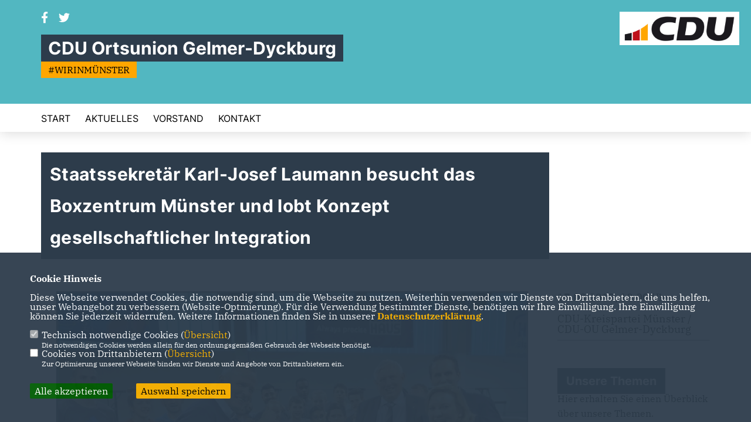

--- FILE ---
content_type: text/html; charset=ISO-8859-1
request_url: https://cdu-gelmer-dyckburg.de/news/lokal/1671/Staatssekretaer-Karl-Josef-Laumann-besucht-das-Boxzentrum-Muenster-und-lobt-Konzept-gesellschaftlicher-Integration.html
body_size: 6735
content:
<!DOCTYPE html>


<html lang="de">
<head>
<title>Staatssekretär Karl-Josef Laumann besucht das Boxzentrum Münster und lobt Konzept gesellschaftlicher Integration</title>
<meta http-equiv="X-UA-Compatible" content="IE=edge">
		<meta name="viewport" content="width=device-width, initial-scale=1, maximum-scale=1.0, user-scalable=no">
	<meta http-equiv="content-type" content="text/html; charset=iso-8859-1">
<meta http-equiv="Content-Script-Type" content="text/javascript">
<meta http-equiv="Content-Style-Type" content="text/css">
<meta http-equiv="cache-control" content="no-cache">
<meta http-equiv="pragma" content="no-cache">
<meta name="description" content="Am Dienstag, den 14. M&auml;rz 2017, besuchte Staatssekret&auml;r Laumann zusammen mit CDU-Landtagskandidatin Simone Wendland und Robert Neuhaus, dem Vorsitzenden der CDU-Ortsunion Gelmer-Dyckburg, das Boxzentrum M&uuml;nster. Laumann unterst&uuml;tzt das Integrationskonzept und das soziale Engagement des Zentrums.">
<meta name="author" content="CDU Ortsunion Gelmer-Dyckburg">
<meta name="keywords" content="">
<meta name="language" content="de">
<meta property="og:site_name" content="CDU Ortsunion Gelmer-Dyckburg" />
<meta property="og:type" content="website" />
<meta property="og:url" content="https://www.cdu-gelmer-dyckburg.de/news/lokal/1671/Staatssekretaer-Karl-Josef-Laumann-besucht-das-Boxzentrum-Muenster-und-lobt-Konzept-gesellschaftlicher-Integration.html" />
<meta property="og:title" content="Staatssekretär Karl-Josef Laumann besucht das Boxzentrum Münster und lobt Konzept gesellschaftlicher Integration" />
<meta property="og:description" content="Am Dienstag, den 14. M&auml;rz 2017, besuchte Staatssekret&auml;r Laumann zusammen mit CDU-Landtagskandidatin Simone Wendland und Robert Neuhaus, dem Vorsitzenden der CDU-Ortsunion Gelmer-Dyckburg, das Boxzentrum M&uuml;nster. Laumann unterst&uuml;tzt das Integrationskonzept und das soziale Engagement des Zentrums." />
<meta property="og:image" content="https://www.cdu-gelmer-dyckburg.de/image/news/1671.jpg" />
<meta name="twitter:image" content="https://www.cdu-gelmer-dyckburg.de/image/news/1671.jpg" />
<meta data-embetty-server="https://embetty2.sharkness.de">
<script async src="/js/embetty.js"></script>
<meta name="robots" content="index, follow"><link rel="SHORTCUT ICON" type="image/x-icon" href="/image/favicon.ico"><link rel="alternate" type="application/rss+xml" title="CDU Ortsunion Gelmer-Dyckburg RSS-Feed" href="//cdu-gelmer-dyckburg.de/rss/rss_feed.php"><script type="text/javascript" src="/functions/tools.js"></script>
<link rel="stylesheet" type="text/css" href="/css/fonts/fontawesome-free-5.13.0-web/css/all.css">
<link rel="stylesheet" type="text/css" href="/css/klassik2022/news-basic.css" media="all">
<link rel="stylesheet" type="text/css" href="/css/klassik2022/style.css?117" media="all">
<link rel="stylesheet" type="text/css" href="/css/fonts/google/IBM-Plex-Serif/ibm-plex-serif.css"><link rel="stylesheet" type="text/css" href="/css/fonts/google/Inter/inter.css"><link rel="stylesheet" type="text/css" href="/css/klassik2022/custom_ci.css?305" media="all"><link rel="stylesheet" type="text/css" href="/js/klassik2022/lightbox/css/lightbox.css" media="all">
<link rel="stylesheet" type="text/css" href="/js/glightbox/dist/css/glightbox.css" media="all">

<script type="text/javascript">
/*<![CDATA[*/
/*_scriptCode*/

		/* decrypt helper function */
		function decryptCharcode(n,start,end,offset) {
			n = n + offset;
			if (offset > 0 && n > end) {
				n = start + (n - end - 1);
			} else if (offset < 0 && n < start) {
				n = end - (start - n - 1);
			}
			return String.fromCharCode(n);
		}
		
		/* decrypt string */
		function decryptString(enc,offset) {
			var dec = "";
			var len = enc.length;
			for(var i=0; i < len; i++) {
				var n = enc.charCodeAt(i);
				if (n >= 0x2B && n <= 0x3A) {
					dec += decryptCharcode(n,0x2B,0x3A,offset);	/* 0-9 . , - + / : */
				} else if (n >= 0x40 && n <= 0x5A) {
					dec += decryptCharcode(n,0x40,0x5A,offset);	/* A-Z @ */
				} else if (n >= 0x61 && n <= 0x7A) {
					dec += decryptCharcode(n,0x61,0x7A,offset);	/* a-z */
				} else {
					dec += enc.charAt(i);
				}
			}
			return dec;
		}
		/* decrypt spam-protected emails */
		function linkTo_UnCryptMailto(s) {
			location.href = decryptString(s,3);
		}
		

/*]]>*/
</script>
<link rel="apple-touch-icon" sizes="57x57" href="/image/templates/klassik2022/favicon/ci/apple-icon-57x57.png">
<link rel="apple-touch-icon" sizes="60x60" href="/image/templates/klassik2022/favicon/ci/apple-icon-60x60.png">
<link rel="apple-touch-icon" sizes="72x72" href="/image/templates/klassik2022/favicon/ci/apple-icon-72x72.png">
<link rel="apple-touch-icon" sizes="76x76" href="/image/templates/klassik2022/favicon/ci/apple-icon-76x76.png">
<link rel="apple-touch-icon" sizes="114x114" href="/image/templates/klassik2022/favicon/ci/apple-icon-114x114.png">
<link rel="apple-touch-icon" sizes="120x120" href="/image/templates/klassik2022/favicon/ci/apple-icon-120x120.png">
<link rel="apple-touch-icon" sizes="144x144" href="/image/templates/klassik2022/favicon/ci/apple-icon-144x144.png">
<link rel="apple-touch-icon" sizes="152x152" href="/image/templates/klassik2022/favicon/ci/apple-icon-152x152.png">
<link rel="apple-touch-icon" sizes="180x180" href="/image/templates/klassik2022/favicon/ci/apple-icon-180x180.png">
<link rel="icon" type="image/png" sizes="192x192"  href="/image/templates/klassik2022/favicon/ci/android-icon-192x192.png">
<link rel="icon" type="image/png" sizes="32x32" href="/image/templates/klassik2022/favicon/ci/favicon-32x32.png">
<link rel="icon" type="image/png" sizes="96x96" href="/image/templates/klassik2022/favicon/ci/favicon-96x96.png">
<link rel="icon" type="image/png" sizes="16x16" href="/image/templates/klassik2022/favicon/ci/favicon-16x16.png">
<link rel="manifest" href="/image/templates/klassik2022/favicon/ci/site.webmanifest">
<link rel="mask-icon" href="/image/templates/klassik2022/favicon/ci/safari-pinned-tab.svg" color="#bb232a">
<meta name="msapplication-TileColor" content="#000000">
<meta name="theme-color" content="#ffffff">
<meta name="msapplication-TileColor" content="#000000">
<meta name="theme-color" content="#ffffff">
<link rel="stylesheet" href="/css/klassik2022/jquery.modal.min.css" />

</head><body>		<header>
						<div id="sharkmenu_social">
																<div id="social">
					<a href="https://www.facebook.com/cdu.gelmer.dyckburg/" target="_blank" title="Besuchen Sie uns auf Facebook"><i class="fab fa-facebook-f" title="Besuchen Sie uns auf Facebook" style="color:#000000;font-size:19px"></i></a>					<a href="https://twitter.com/cdu_gd" target="_blank" title="Besuchen Sie uns auf Twitter"><i class="fab fa-twitter" title="Besuchen Sie uns auf Twitter" style="color:#000000;font-size:19px"></i></a>																																												</div>
													<div class="sharkmenu_social_dienstanbieter">CDU Ortsunion Gelmer-Dyckburg</div>
					<div style="clear:left"></div>
					<div class="sharkmenu_social_claim">#WIRINMÜNSTER</div>											</div>
						<a href="/" title="Startseite"><img src="/image/templates/klassik2022/logo_ci.png" id="logo" alt="Logo" title="Zur Startseite" /></a>
						<section class="header_nav">
				<div id="sharkmenu">
					<ul>
						<li class="lisocial">
							<div id="social2">
								<a href="https://www.facebook.com/cdu.gelmer.dyckburg/" target="_blank"><i class="fab fa-facebook" style="color:#000000;font-size:19px"></i></a>								<a href="https://twitter.com/cdu_gd" target="_blank"><i class="fab fa-twitter" style="color:#000000;font-size:19px"></i></a>																																																																							</div>
						</li>										<li ><a href="/index.php">Start</a></li><li ><a href="/Aktuelles_p_14.html">Aktuelles</a></li><li ><a href="/Vorstand_p_15.html">Vorstand</a></li>										<li ><a href="/kontakt">Kontakt</a></li>					</ul>
				</div>
							</section>
		</header>		
					<section id="news1671" class="section--headline-header">
				<div class="section--headline-header-box">
					<p class="section--headline-header-title">
						Staatssekretär Karl-Josef Laumann besucht das Boxzentrum Münster und lobt Konzept gesellschaftlicher Integration					</p>
				</div>
			</section>
				
		
		<div class="aside-layout">
			<div>
				<div class="section--news-detail">				
					<section id="cnews1671" class="section--text"><div class="news_bild_center"><a href="/image/news/1671.jpg" data-title="Bildmitte: Dr. Ulrich Thelen, Karl-Josef Laumann, Robert Neuhaus, Simone Wendland" data-lightbox="gallery1"><img src="/image/news/1671.jpg" sizes="100vw" alt="Bildmitte: Dr. Ulrich Thelen, Karl-Josef Laumann, Robert Neuhaus, Simone Wendland" title="Bildmitte: Dr. Ulrich Thelen, Karl-Josef Laumann, Robert Neuhaus, Simone Wendland" class="lazy-m"></a><span class="bild_bu">Bildmitte: Dr. Ulrich Thelen, Karl-Josef Laumann, Robert Neuhaus, Simone Wendland</span></div>						<div class="section--text__copy"><h5>Am Dienstag, den 14. M&auml;rz 2017, besuchte Staatssekret&auml;r Laumann zusammen mit CDU-Landtagskandidatin Simone Wendland und Robert Neuhaus, dem Vorsitzenden der CDU-Ortsunion Gelmer-Dyckburg, das Boxzentrum M&uuml;nster. Laumann unterst&uuml;tzt das Integrationskonzept und das soziale Engagement des Zentrums.<br /></h5>Das Boxzentrum verkn&uuml;pft Boxsport und Sozialarbeit und setzt sich damit vor allem f&uuml;r Kinder und Jugendliche aus sozial benachteiligten Familien ein. Das Konzept soll gesellschaftliche Integration unterst&uuml;tzten und schulische Motivation f&ouml;rdern. <br />  Es gibt dort unteranderem das Angebot der Hausaufgabenbetreuung oder Hilfe bei der Suche nach Praktika. Auch werden Soft Skills wie Disziplin und P&uuml;nktlichkeit, die f&uuml;r Schule und Berufsleben von gro&szlig;er Bedeutung sind, ausgebildet und weitere Schl&uuml;sselqualifikationen zur Berufs- und Lebensbew&auml;ltigung trainiert. &bdquo;Fordern und F&ouml;rdern&ldquo;, so lautet das Motto des Konzepts &bdquo;Farid&rsquo;s QualiFighting&ldquo;, das von Prof. Dr. Farid Vatanparast, dem Leiter des Boxzentrums, entwickelt wurde. Die Kinder und Jugendlichen sollen nicht nur k&ouml;rperlich, sondern auch gesellschaftlich fit gemacht werden. Das Boxen funktioniert auch als &bdquo;Angelhaken&ldquo; f&uuml;r schulische Motivation. Wer die Schule schw&auml;nzt, darf auch nicht boxen. <br />  Im Zentrum wird in zwei Gruppen wird trainiert, die einen machen Hausaufgaben im Hausaufgabenraum, von dem aus man in die Boxhalle gucken kann, w&auml;hrend die anderen trainieren &ndash; das motiviert. Und das Konzept geht auf. Von den anf&auml;nglichen 36 Jugendlichen ist das Projekt auf &uuml;ber hundert gewachsen. Auch gibt es bereits ein zweites Boxzentrum nach gleichem Modell in Ostbevern. <br />  Im Gespr&auml;ch mit Laumann ging es vor allem um die mangelnde Unterst&uuml;tzung des Boxzentrums seitens der Politik. Das Land NRW habe dem Boxzentrum ein &bdquo;Schloss geschenkt&ldquo;, das die Ehrenamtlichen fast ohne jegliche F&ouml;rderung durch die Politik nun bewirtschaften m&uuml;ssten. Die gro&szlig;e Verantwortung und Last auf den Schultern der Haupttr&auml;ger wie dem Vereinsvorsitzenden Dr. Ulrich Thelen und Prof. Dr. Vatanparast sei eine gro&szlig;e Belastung. Man f&uuml;hle sich oft &bdquo;allein gelassen&ldquo;, so Vatanparast. Und dies, obwohl das Projekt mehrfach ausgezeichnet wurde und auch in der Bev&ouml;lkerung sehr gro&szlig;en Zuspruch findet. Dies zeige zum Beispiel die &uuml;berw&auml;ltigende Unterst&uuml;tzung der Bev&ouml;lkerung in Form von Spendengeldern und der &Uuml;bernahme von Ehren&auml;mtern. Doch die Wertsch&auml;tzung des Zentrums und des sozialen Engagements sei f&uuml;r die Politik anscheinend nicht genug. &bdquo;Es werden einem viele Steine in den Weg gelegt.&ldquo;, so Vatanparast. Simone Wendland zeigte sich best&uuml;rzt. Politik sei dazu da, T&uuml;ren zu &ouml;ffnen. &bdquo;Also fangen wir an T&uuml;ren aufzutreten!&ldquo;. Auch Laumann unterst&uuml;tzt die Arbeit des Zentrums. Ein gro&szlig;es Problem in Deutschland sei, dass Kinder und Jugendliche aus bildungsfernen Familien oft wenig Chancen auf einen sozialen Aufstieg h&auml;tten. Genau deshalb m&uuml;ssten Konzepte wie dieses unterst&uuml;tzt werden, fordert er. Neben der Finanzierung wurde auch &uuml;ber Ideen der Nutzung der vormittags leerstehenden R&auml;umlichkeiten, zum Beispiel in Kooperation mit umliegenden Fl&uuml;chtlingsheimen, gesprochen. Doch nicht nur sozial kann das Boxzentrum punkten. Auch im Leistungssport ist es Vorreiter und will einer von zwei Bundesst&uuml;tzpunkten im Boxsport in Westdeutschland werden. Dies w&uuml;rde eine h&ouml;here F&ouml;rderung des Hochleistungssports bedeuten, von dem auch die Sozialarbeit profitieren w&uuml;rde.<br />  Mitinitiator Robert Neuhaus freute sich &uuml;ber die gelungene Veranstaltung.<br />						</div>
					</section>
					
									</div>
			</div>
			<aside>
				<h4 style="margin-bottom:20px; font-size:18px;font-weight:400;">17.03.2017, 18:00 Uhr<br><br>CDU-Kreispartei Münster / CDU-OU Gelmer-Dyckburg<br><hr>				</h4>
					<section class="section--aside-content">
		<section class="section--news-categories" style="padding-top: 30px">
			<h3 class="section--headline">Unsere Themen</h3>
			<div class="section--news-categories__copy">
				<p>Hier erhalten Sie einen Überblick über unsere Themen.</p>
			</div>
			<ul>					<li>
						<a title="Bildung" href="/news_rubrik/3/Ortsunion">
							<div class="circle-image xl:w-48 xl:h-48 mb-5 circle-footer-icon"><i class="fas fa-chevron-right" aria-hidden="true"></i></div>
							<span>Ortsunion</span>
						</a>
					</li>					<li>
						<a title="Bildung" href="/news_rubrik/2/Kreispartei">
							<div class="circle-image xl:w-48 xl:h-48 mb-5 circle-footer-icon"><i class="fas fa-chevron-right" aria-hidden="true"></i></div>
							<span>Kreispartei</span>
						</a>
					</li>					<li>
						<a title="Bildung" href="/news_rubrik/1/Junge-Union">
							<div class="circle-image xl:w-48 xl:h-48 mb-5 circle-footer-icon"><i class="fas fa-chevron-right" aria-hidden="true"></i></div>
							<span>Junge Union</span>
						</a>
					</li>					<li>
						<a title="Bildung" href="/news_rubrik/4/Bezirksvertretung">
							<div class="circle-image xl:w-48 xl:h-48 mb-5 circle-footer-icon"><i class="fas fa-chevron-right" aria-hidden="true"></i></div>
							<span>Bezirksvertretung</span>
						</a>
					</li>			</ul>
		</section>
	</section>
			</aside>
		</div>
		<footer id="gofooter">
			<div class="columns">
				<div>
					<div class="section--footer-intro">
						<p></p>
					</div>
					<p class="section--footer-social">
						<a href="#" target="_blank"><div class="circle-image xl:w-48 xl:h-48 mb-5 circle-footer-icon" style="display:none"><i class="fab fa-facebook-f" aria-hidden="true"></i></div></a>
						<a href="https://www.facebook.com/cdu.gelmer.dyckburg/" target="_blank" title="CDU Ortsunion Gelmer-Dyckburg auf Facebook"><div class="circle-image xl:w-48 xl:h-48 mb-5 circle-footer-icon"><i class="fab fa-facebook-f" aria-hidden="true"></i></div></a>						<a href="https://twitter.com/cdu_gd" target="_blank" title="CDU Ortsunion Gelmer-Dyckburg auf Twitter"><div class="circle-image xl:w-48 xl:h-48 mb-5 circle-footer-icon"><i class="fab fa-twitter" aria-hidden="true"></i></div></a>																																																
					</p>
					<ul class="section--footer-menu">
								<li><a href="/impressum" title="Impressum">Impressum</a></li>
								<li><a href="/datenschutz" title="Datenschutz">Datenschutz</a></li>
								<li><a href="/kontakt" title="Kontakt">Kontakt</a></li>
					</ul>
				</div>
				<div style="margin: 0 5%">
					<div class="footer_link"><div class="footer_bezeichnung"><a href="https://cdu-muenster.de/" target="_blank">CDU Münster</a></div><div class="footer_bild"><a href="https://cdu-muenster.de/" target="_blank"><div class="circle-image xl:w-48 xl:h-48 mb-5 circle-footer-icon"><i class="fas fa-chevron-right" aria-hidden="true"></i></div></a></div></div><div class="footer_link"><div class="footer_bezeichnung"><a href="https://www.cdu-nrw.de/" target="_blank">CDU NRW</a></div><div class="footer_bild"><a href="https://www.cdu-nrw.de/" target="_blank"><div class="circle-image xl:w-48 xl:h-48 mb-5 circle-footer-icon"><i class="fas fa-chevron-right" aria-hidden="true"></i></div></a></div></div><div class="footer_link"><div class="footer_bezeichnung"><a href="https://www.cdu.de/" target="_blank">CDU Deutschlands</a></div><div class="footer_bild"><a href="https://www.cdu.de/" target="_blank"><div class="circle-image xl:w-48 xl:h-48 mb-5 circle-footer-icon"><i class="fas fa-chevron-right" aria-hidden="true"></i></div></a></div></div>				</div>
				<div>
									</div>
				<div class="footer_end">
					<p>@2026 CDU Ortsunion Gelmer-Dyckburg<br>Alle Rechte vorbehalten.</p>
					<a href="https://www.sharkness.de" target="_blank"><span>Realisation: Sharkness Media GmbH & Co. KG</span></a>
				</div>
			</div>
			<div id="totop"></div>
		</footer>
				
		<script type="text/javascript" src="/js/klassik2022/jquery-3.7.1.min.js"></script>
		<script type="text/javascript" async src="/js/klassik2022/jquery.form.min.js"></script>
		<script type="text/javascript" async src="/js/klassik2022/lightbox/js/lightbox.js"></script>
		<script type="text/javascript" src="/js/glightbox/dist/js/glightbox.min.js"></script>
				<script type="text/javascript" src="/image/slider_dauer_84.js?598"></script>
		<script type="text/javascript" src="/js/klassik2022/scripts.js?9921"></script>
		<script type="text/javascript" src="/js/isotope.js"></script>
		<script type="text/javascript" src="/js/imagesloaded.pkgd.min.js"></script>
				<script type="module" src="/js/FriendlyCaptcha/widget.module.min.js" async defer></script>
		<script nomodule src="/js/FriendlyCaptcha/widget.min.js" async defer></script>
		<script type="text/javascript" src="/js/klassik2022/custom.js"></script>
			<script>
				$(document).ready(function(){
			$('#ncd').click(function() { if($(this).is(':checked')){ $('.cok').prop('checked',true); } else { $('.cok').prop('checked',false); } });
			$('#cookie-rebutton').click(function() { $(this).hide(); $('#cookie-disclaimer').show(); });
			$('#cookieclose').click(function() { setCookie ('cookiehinweis1','1',60); checkCookie(1); });
			$('#cookieall').click(function() { setCookie ('cookiehinweis1','2',60); checkCookie(2); $('.cok').each(function() { $(this).prop("checked", true); }); });
			$('#cookieno').click(function()  { setCookie ('cookiehinweis1','3',60); checkCookie(3); });
			$('#cookiesel').click(function() {
				var dcookies = ''; var i = 0;
				$('.cok').each(function() {
					if($(this).is(':checked')){
						if (i>0) { dcookies = dcookies+',';}
						dcookies = dcookies+$(this).attr('idc');
						i++;
					}
				});
				setCookie ('cookiehinweis1','4',60);
				setCookie ('cookiedritt',dcookies,60);
				checkCookie(4);
			});
			checkCookie(0);
		});
			</script>
	<div id="cookie-disclaimer" style="display: none;">
		<style> 
			#cookie-disclaimer{ display:none;position:fixed;padding:10px 0; max-height:100%; overflow:auto; bottom:0;width:100%;z-index:100000;background-color:#2d3c4b;opacity:0.95;-moz-opacity:0.95;-ms-filter:"progid:DXImageTransform.Microsoft.Alpha(Opacity=95)";filter:alpha(opacity=90) }
			#cookie-disclaimer-content{ padding:2%;width:96%;margin-left:auto;margin-right:auto;text-align:left;color:#FFFFFF; font-size: 16px; }
			#cookie-disclaimer-content a { font-weight:bold;color:#FAB200 !important; text-decoration: none; }
			.btn_cookieall { float:left; background: #005c02; color: #FFFFFF; border-radius:2px; padding: 5px 8px; margin: -3px 10px 0px 0px; cursor:pointer; }
			.btn_cookieno  { display:none;float:left; background: #CCCCCC; color: #000000; border-radius:2px; padding: 5px 8px; margin: -3px 10px 0px 30px; cursor:pointer; }
			.btn_cookiesel { float:left; background:#FAB200; color: #000000; border-radius:2px; padding: 5px 8px; margin: -3px 10px 0px 30px; cursor:pointer; }
			
			@media all and (max-width: 1355px){
				#cookie-disclaimer-content{ font-size:16px; }
			}
			@media all and (max-width: 800px){
				.btn_cookieall { font-size:12px; float:left; background: #005c02; color: #FFFFFF; border-radius:2px; padding: 5px 8px; margin: -3px 10px 0px 0px; cursor:pointer; }
				.btn_cookieno  { font-size:12px; display:none;float:left; background: #CCCCCC; color: #000000; border-radius:2px; padding: 5px 8px; margin: -3px 10px 0px 30px; cursor:pointer; }
				.btn_cookiesel { font-size:12px; float:left; background:#FAB200; color: #000000; border-radius:2px; padding: 5px 8px; margin: -3px 10px 0px 30px; cursor:pointer; }
			}
		</style>
		<div id="cookie-disclaimer-content"><strong>Cookie Hinweis</strong><br /><br />Diese Webseite verwendet Cookies, die notwendig sind, um die Webseite zu nutzen. Weiterhin verwenden wir Dienste von Drittanbietern, die uns helfen, unser Webangebot zu verbessern (Website-Optmierung). F&uuml;r die Verwendung bestimmter Dienste, ben&ouml;tigen wir Ihre Einwilligung. Ihre Einwilligung k&ouml;nnen Sie jederzeit widerrufen. Weitere Informationen finden Sie in unserer <a href="/datenschutz">Datenschutzerkl&auml;rung</a>.			<br><br>
			<div style="float:left; width:100%;">
				<div style="width:20px;float:left;"><input type="checkbox" name="nc" id="nc" checked disabled readonly></div>
				<div style="float:left;width:90%;font-size:16px;">
					Technisch notwendige Cookies (<span onclick="$('#ncc').toggle('slow');" style="cursor:pointer; color:#FAB200">Übersicht</span>)<br>
					<span style="font-size:12px">Die notwendigen Cookies werden allein für den ordnungsgemäßen Gebrauch der Webseite benötigt. </span>
					<div id="ncc" style="display: none; padding: 20px 0px">
						<div style="float:left; width:100%;">
							<div style="width:20px;float:left;"><input type="checkbox" name="nc1" id="nc1" checked disabled readonly></div>
							<div style="float:left;">
								Javascipt<br>
								<span style="font-size:12px">Dieser Cookie (PHPSESSION) wird gesetzt, ob zu prüfen, ob Cookies generell verwendet werden können und speichert dies in einer eindeutigen ID.</span>
							</div>
						</div>
						<div style="float:left; width:100%;">
							<div style="width:20px;float:left;"><input type="checkbox" name="nc1" id="nc1" checked disabled readonly></div>
							<div style="float:left;">
								Cookie-Verwaltung<br>
								<span style="font-size:12px">Diese Cookies ("cookiehinweis1","cookiedritt") speichert Ihre gewählte Einstellungen zum Cookie-Management.</span>
							</div>
						</div>
					</div>
				</div>
			</div>			<div style="float:left; width:100%;">
				<div style="width:20px;float:left;"><input type="checkbox" name="ncd" id="ncd" class="dritt"></div>
				<div style="float:left;font-size:16px;width:90%">
					Cookies von Drittanbietern (<span onclick="$('#ncc2').toggle('slow');" style="cursor:pointer; color:#FAB200">Übersicht</span>)<br>
					<span style="font-size:12px">Zur Optimierung unserer Webseite binden wir Dienste und Angebote von Drittanbietern ein.</span>
					<div id="ncc2" style="display: none; padding: 20px 0px;  ">								<div style="float:left; width:100%;margin-bottom:10px;">
									<div style="width:20px;float:left;">
										<input type="checkbox"  name="nc2_11" id="nc2_11" class="cok" idc="11">
									</div>
									<div style="float:left; width:95%;">
										Newsletter Tracking (z.B. Inxmail, Mailchimp)<br><span style="font-size:12px">Diese Cookies nutzen wir, um die Wahrnehmung unserer Newsletter zu analysieren und statistische Auswertungen vornzunehmen.<br>Ich akzeptiere die Newsletter-Cookies. Weitere Informationen erhalten Sie in unserer Datenschutzerklärung.</span>
									</div>
								</div>
																																																																																																																																																														<div style="float:left; width:100%;margin-bottom:10px;">
									<div style="width:20px;float:left;">
										<input type="checkbox"  name="nc2_32" id="nc2_32" class="cok" idc="32">
									</div>
									<div style="float:left; width:95%;">
										Google Maps<br><span style="font-size:12px">Google Maps dient der Veranstaltungsplanung und der Erleichterung der Kontaktaufnahme.<br>Ich akzeptiere die Einbindung von Google Maps.</span>
									</div>
								</div>
																																																																																																																																	</div>			
				</div>
			</div>
						<div style="float:left; width:100%;padding:30px 0;">
								<div id="cookieall" class="btn_cookieall">Alle akzeptieren</div>
				<div id="cookieno" class="btn_cookieno">Alle ablehnen</div>
				<div id="cookiesel" class="btn_cookiesel">Auswahl speichern</div>
							</div>
		</div>
	</div>
	<div id="cookie-content" style="display: none;"></div>
	<div id="cookie-rebutton" style="display:none;cursor:pointer;font-size:10px; position:fixed;left:0; bottom:0;padding: 0 2px;color:#FFFFFF; z-index:100000;background-color:#2d3c4b;opacity:0.9;-moz-opacity:0.9;-ms-filter:'progid:DXImageTransform.Microsoft.Alpha(Opacity=90)';filter:alpha(opacity=90)">Cookie-Einstellungen</div>
	</body>
</html>
